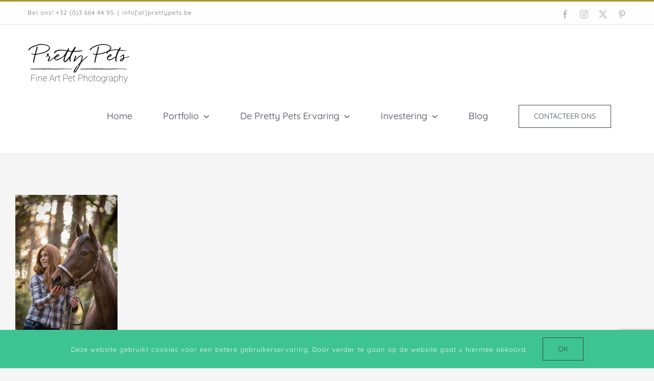

--- FILE ---
content_type: text/html; charset=utf-8
request_url: https://www.google.com/recaptcha/api2/anchor?ar=1&k=6LdWMIQUAAAAALPZzPbNX4O4JXecwxpzM9xEIfe_&co=aHR0cHM6Ly93d3cucHJldHR5cGV0cy5iZTo0NDM.&hl=en&v=PoyoqOPhxBO7pBk68S4YbpHZ&size=invisible&anchor-ms=20000&execute-ms=30000&cb=ed2eomtvjrff
body_size: 48971
content:
<!DOCTYPE HTML><html dir="ltr" lang="en"><head><meta http-equiv="Content-Type" content="text/html; charset=UTF-8">
<meta http-equiv="X-UA-Compatible" content="IE=edge">
<title>reCAPTCHA</title>
<style type="text/css">
/* cyrillic-ext */
@font-face {
  font-family: 'Roboto';
  font-style: normal;
  font-weight: 400;
  font-stretch: 100%;
  src: url(//fonts.gstatic.com/s/roboto/v48/KFO7CnqEu92Fr1ME7kSn66aGLdTylUAMa3GUBHMdazTgWw.woff2) format('woff2');
  unicode-range: U+0460-052F, U+1C80-1C8A, U+20B4, U+2DE0-2DFF, U+A640-A69F, U+FE2E-FE2F;
}
/* cyrillic */
@font-face {
  font-family: 'Roboto';
  font-style: normal;
  font-weight: 400;
  font-stretch: 100%;
  src: url(//fonts.gstatic.com/s/roboto/v48/KFO7CnqEu92Fr1ME7kSn66aGLdTylUAMa3iUBHMdazTgWw.woff2) format('woff2');
  unicode-range: U+0301, U+0400-045F, U+0490-0491, U+04B0-04B1, U+2116;
}
/* greek-ext */
@font-face {
  font-family: 'Roboto';
  font-style: normal;
  font-weight: 400;
  font-stretch: 100%;
  src: url(//fonts.gstatic.com/s/roboto/v48/KFO7CnqEu92Fr1ME7kSn66aGLdTylUAMa3CUBHMdazTgWw.woff2) format('woff2');
  unicode-range: U+1F00-1FFF;
}
/* greek */
@font-face {
  font-family: 'Roboto';
  font-style: normal;
  font-weight: 400;
  font-stretch: 100%;
  src: url(//fonts.gstatic.com/s/roboto/v48/KFO7CnqEu92Fr1ME7kSn66aGLdTylUAMa3-UBHMdazTgWw.woff2) format('woff2');
  unicode-range: U+0370-0377, U+037A-037F, U+0384-038A, U+038C, U+038E-03A1, U+03A3-03FF;
}
/* math */
@font-face {
  font-family: 'Roboto';
  font-style: normal;
  font-weight: 400;
  font-stretch: 100%;
  src: url(//fonts.gstatic.com/s/roboto/v48/KFO7CnqEu92Fr1ME7kSn66aGLdTylUAMawCUBHMdazTgWw.woff2) format('woff2');
  unicode-range: U+0302-0303, U+0305, U+0307-0308, U+0310, U+0312, U+0315, U+031A, U+0326-0327, U+032C, U+032F-0330, U+0332-0333, U+0338, U+033A, U+0346, U+034D, U+0391-03A1, U+03A3-03A9, U+03B1-03C9, U+03D1, U+03D5-03D6, U+03F0-03F1, U+03F4-03F5, U+2016-2017, U+2034-2038, U+203C, U+2040, U+2043, U+2047, U+2050, U+2057, U+205F, U+2070-2071, U+2074-208E, U+2090-209C, U+20D0-20DC, U+20E1, U+20E5-20EF, U+2100-2112, U+2114-2115, U+2117-2121, U+2123-214F, U+2190, U+2192, U+2194-21AE, U+21B0-21E5, U+21F1-21F2, U+21F4-2211, U+2213-2214, U+2216-22FF, U+2308-230B, U+2310, U+2319, U+231C-2321, U+2336-237A, U+237C, U+2395, U+239B-23B7, U+23D0, U+23DC-23E1, U+2474-2475, U+25AF, U+25B3, U+25B7, U+25BD, U+25C1, U+25CA, U+25CC, U+25FB, U+266D-266F, U+27C0-27FF, U+2900-2AFF, U+2B0E-2B11, U+2B30-2B4C, U+2BFE, U+3030, U+FF5B, U+FF5D, U+1D400-1D7FF, U+1EE00-1EEFF;
}
/* symbols */
@font-face {
  font-family: 'Roboto';
  font-style: normal;
  font-weight: 400;
  font-stretch: 100%;
  src: url(//fonts.gstatic.com/s/roboto/v48/KFO7CnqEu92Fr1ME7kSn66aGLdTylUAMaxKUBHMdazTgWw.woff2) format('woff2');
  unicode-range: U+0001-000C, U+000E-001F, U+007F-009F, U+20DD-20E0, U+20E2-20E4, U+2150-218F, U+2190, U+2192, U+2194-2199, U+21AF, U+21E6-21F0, U+21F3, U+2218-2219, U+2299, U+22C4-22C6, U+2300-243F, U+2440-244A, U+2460-24FF, U+25A0-27BF, U+2800-28FF, U+2921-2922, U+2981, U+29BF, U+29EB, U+2B00-2BFF, U+4DC0-4DFF, U+FFF9-FFFB, U+10140-1018E, U+10190-1019C, U+101A0, U+101D0-101FD, U+102E0-102FB, U+10E60-10E7E, U+1D2C0-1D2D3, U+1D2E0-1D37F, U+1F000-1F0FF, U+1F100-1F1AD, U+1F1E6-1F1FF, U+1F30D-1F30F, U+1F315, U+1F31C, U+1F31E, U+1F320-1F32C, U+1F336, U+1F378, U+1F37D, U+1F382, U+1F393-1F39F, U+1F3A7-1F3A8, U+1F3AC-1F3AF, U+1F3C2, U+1F3C4-1F3C6, U+1F3CA-1F3CE, U+1F3D4-1F3E0, U+1F3ED, U+1F3F1-1F3F3, U+1F3F5-1F3F7, U+1F408, U+1F415, U+1F41F, U+1F426, U+1F43F, U+1F441-1F442, U+1F444, U+1F446-1F449, U+1F44C-1F44E, U+1F453, U+1F46A, U+1F47D, U+1F4A3, U+1F4B0, U+1F4B3, U+1F4B9, U+1F4BB, U+1F4BF, U+1F4C8-1F4CB, U+1F4D6, U+1F4DA, U+1F4DF, U+1F4E3-1F4E6, U+1F4EA-1F4ED, U+1F4F7, U+1F4F9-1F4FB, U+1F4FD-1F4FE, U+1F503, U+1F507-1F50B, U+1F50D, U+1F512-1F513, U+1F53E-1F54A, U+1F54F-1F5FA, U+1F610, U+1F650-1F67F, U+1F687, U+1F68D, U+1F691, U+1F694, U+1F698, U+1F6AD, U+1F6B2, U+1F6B9-1F6BA, U+1F6BC, U+1F6C6-1F6CF, U+1F6D3-1F6D7, U+1F6E0-1F6EA, U+1F6F0-1F6F3, U+1F6F7-1F6FC, U+1F700-1F7FF, U+1F800-1F80B, U+1F810-1F847, U+1F850-1F859, U+1F860-1F887, U+1F890-1F8AD, U+1F8B0-1F8BB, U+1F8C0-1F8C1, U+1F900-1F90B, U+1F93B, U+1F946, U+1F984, U+1F996, U+1F9E9, U+1FA00-1FA6F, U+1FA70-1FA7C, U+1FA80-1FA89, U+1FA8F-1FAC6, U+1FACE-1FADC, U+1FADF-1FAE9, U+1FAF0-1FAF8, U+1FB00-1FBFF;
}
/* vietnamese */
@font-face {
  font-family: 'Roboto';
  font-style: normal;
  font-weight: 400;
  font-stretch: 100%;
  src: url(//fonts.gstatic.com/s/roboto/v48/KFO7CnqEu92Fr1ME7kSn66aGLdTylUAMa3OUBHMdazTgWw.woff2) format('woff2');
  unicode-range: U+0102-0103, U+0110-0111, U+0128-0129, U+0168-0169, U+01A0-01A1, U+01AF-01B0, U+0300-0301, U+0303-0304, U+0308-0309, U+0323, U+0329, U+1EA0-1EF9, U+20AB;
}
/* latin-ext */
@font-face {
  font-family: 'Roboto';
  font-style: normal;
  font-weight: 400;
  font-stretch: 100%;
  src: url(//fonts.gstatic.com/s/roboto/v48/KFO7CnqEu92Fr1ME7kSn66aGLdTylUAMa3KUBHMdazTgWw.woff2) format('woff2');
  unicode-range: U+0100-02BA, U+02BD-02C5, U+02C7-02CC, U+02CE-02D7, U+02DD-02FF, U+0304, U+0308, U+0329, U+1D00-1DBF, U+1E00-1E9F, U+1EF2-1EFF, U+2020, U+20A0-20AB, U+20AD-20C0, U+2113, U+2C60-2C7F, U+A720-A7FF;
}
/* latin */
@font-face {
  font-family: 'Roboto';
  font-style: normal;
  font-weight: 400;
  font-stretch: 100%;
  src: url(//fonts.gstatic.com/s/roboto/v48/KFO7CnqEu92Fr1ME7kSn66aGLdTylUAMa3yUBHMdazQ.woff2) format('woff2');
  unicode-range: U+0000-00FF, U+0131, U+0152-0153, U+02BB-02BC, U+02C6, U+02DA, U+02DC, U+0304, U+0308, U+0329, U+2000-206F, U+20AC, U+2122, U+2191, U+2193, U+2212, U+2215, U+FEFF, U+FFFD;
}
/* cyrillic-ext */
@font-face {
  font-family: 'Roboto';
  font-style: normal;
  font-weight: 500;
  font-stretch: 100%;
  src: url(//fonts.gstatic.com/s/roboto/v48/KFO7CnqEu92Fr1ME7kSn66aGLdTylUAMa3GUBHMdazTgWw.woff2) format('woff2');
  unicode-range: U+0460-052F, U+1C80-1C8A, U+20B4, U+2DE0-2DFF, U+A640-A69F, U+FE2E-FE2F;
}
/* cyrillic */
@font-face {
  font-family: 'Roboto';
  font-style: normal;
  font-weight: 500;
  font-stretch: 100%;
  src: url(//fonts.gstatic.com/s/roboto/v48/KFO7CnqEu92Fr1ME7kSn66aGLdTylUAMa3iUBHMdazTgWw.woff2) format('woff2');
  unicode-range: U+0301, U+0400-045F, U+0490-0491, U+04B0-04B1, U+2116;
}
/* greek-ext */
@font-face {
  font-family: 'Roboto';
  font-style: normal;
  font-weight: 500;
  font-stretch: 100%;
  src: url(//fonts.gstatic.com/s/roboto/v48/KFO7CnqEu92Fr1ME7kSn66aGLdTylUAMa3CUBHMdazTgWw.woff2) format('woff2');
  unicode-range: U+1F00-1FFF;
}
/* greek */
@font-face {
  font-family: 'Roboto';
  font-style: normal;
  font-weight: 500;
  font-stretch: 100%;
  src: url(//fonts.gstatic.com/s/roboto/v48/KFO7CnqEu92Fr1ME7kSn66aGLdTylUAMa3-UBHMdazTgWw.woff2) format('woff2');
  unicode-range: U+0370-0377, U+037A-037F, U+0384-038A, U+038C, U+038E-03A1, U+03A3-03FF;
}
/* math */
@font-face {
  font-family: 'Roboto';
  font-style: normal;
  font-weight: 500;
  font-stretch: 100%;
  src: url(//fonts.gstatic.com/s/roboto/v48/KFO7CnqEu92Fr1ME7kSn66aGLdTylUAMawCUBHMdazTgWw.woff2) format('woff2');
  unicode-range: U+0302-0303, U+0305, U+0307-0308, U+0310, U+0312, U+0315, U+031A, U+0326-0327, U+032C, U+032F-0330, U+0332-0333, U+0338, U+033A, U+0346, U+034D, U+0391-03A1, U+03A3-03A9, U+03B1-03C9, U+03D1, U+03D5-03D6, U+03F0-03F1, U+03F4-03F5, U+2016-2017, U+2034-2038, U+203C, U+2040, U+2043, U+2047, U+2050, U+2057, U+205F, U+2070-2071, U+2074-208E, U+2090-209C, U+20D0-20DC, U+20E1, U+20E5-20EF, U+2100-2112, U+2114-2115, U+2117-2121, U+2123-214F, U+2190, U+2192, U+2194-21AE, U+21B0-21E5, U+21F1-21F2, U+21F4-2211, U+2213-2214, U+2216-22FF, U+2308-230B, U+2310, U+2319, U+231C-2321, U+2336-237A, U+237C, U+2395, U+239B-23B7, U+23D0, U+23DC-23E1, U+2474-2475, U+25AF, U+25B3, U+25B7, U+25BD, U+25C1, U+25CA, U+25CC, U+25FB, U+266D-266F, U+27C0-27FF, U+2900-2AFF, U+2B0E-2B11, U+2B30-2B4C, U+2BFE, U+3030, U+FF5B, U+FF5D, U+1D400-1D7FF, U+1EE00-1EEFF;
}
/* symbols */
@font-face {
  font-family: 'Roboto';
  font-style: normal;
  font-weight: 500;
  font-stretch: 100%;
  src: url(//fonts.gstatic.com/s/roboto/v48/KFO7CnqEu92Fr1ME7kSn66aGLdTylUAMaxKUBHMdazTgWw.woff2) format('woff2');
  unicode-range: U+0001-000C, U+000E-001F, U+007F-009F, U+20DD-20E0, U+20E2-20E4, U+2150-218F, U+2190, U+2192, U+2194-2199, U+21AF, U+21E6-21F0, U+21F3, U+2218-2219, U+2299, U+22C4-22C6, U+2300-243F, U+2440-244A, U+2460-24FF, U+25A0-27BF, U+2800-28FF, U+2921-2922, U+2981, U+29BF, U+29EB, U+2B00-2BFF, U+4DC0-4DFF, U+FFF9-FFFB, U+10140-1018E, U+10190-1019C, U+101A0, U+101D0-101FD, U+102E0-102FB, U+10E60-10E7E, U+1D2C0-1D2D3, U+1D2E0-1D37F, U+1F000-1F0FF, U+1F100-1F1AD, U+1F1E6-1F1FF, U+1F30D-1F30F, U+1F315, U+1F31C, U+1F31E, U+1F320-1F32C, U+1F336, U+1F378, U+1F37D, U+1F382, U+1F393-1F39F, U+1F3A7-1F3A8, U+1F3AC-1F3AF, U+1F3C2, U+1F3C4-1F3C6, U+1F3CA-1F3CE, U+1F3D4-1F3E0, U+1F3ED, U+1F3F1-1F3F3, U+1F3F5-1F3F7, U+1F408, U+1F415, U+1F41F, U+1F426, U+1F43F, U+1F441-1F442, U+1F444, U+1F446-1F449, U+1F44C-1F44E, U+1F453, U+1F46A, U+1F47D, U+1F4A3, U+1F4B0, U+1F4B3, U+1F4B9, U+1F4BB, U+1F4BF, U+1F4C8-1F4CB, U+1F4D6, U+1F4DA, U+1F4DF, U+1F4E3-1F4E6, U+1F4EA-1F4ED, U+1F4F7, U+1F4F9-1F4FB, U+1F4FD-1F4FE, U+1F503, U+1F507-1F50B, U+1F50D, U+1F512-1F513, U+1F53E-1F54A, U+1F54F-1F5FA, U+1F610, U+1F650-1F67F, U+1F687, U+1F68D, U+1F691, U+1F694, U+1F698, U+1F6AD, U+1F6B2, U+1F6B9-1F6BA, U+1F6BC, U+1F6C6-1F6CF, U+1F6D3-1F6D7, U+1F6E0-1F6EA, U+1F6F0-1F6F3, U+1F6F7-1F6FC, U+1F700-1F7FF, U+1F800-1F80B, U+1F810-1F847, U+1F850-1F859, U+1F860-1F887, U+1F890-1F8AD, U+1F8B0-1F8BB, U+1F8C0-1F8C1, U+1F900-1F90B, U+1F93B, U+1F946, U+1F984, U+1F996, U+1F9E9, U+1FA00-1FA6F, U+1FA70-1FA7C, U+1FA80-1FA89, U+1FA8F-1FAC6, U+1FACE-1FADC, U+1FADF-1FAE9, U+1FAF0-1FAF8, U+1FB00-1FBFF;
}
/* vietnamese */
@font-face {
  font-family: 'Roboto';
  font-style: normal;
  font-weight: 500;
  font-stretch: 100%;
  src: url(//fonts.gstatic.com/s/roboto/v48/KFO7CnqEu92Fr1ME7kSn66aGLdTylUAMa3OUBHMdazTgWw.woff2) format('woff2');
  unicode-range: U+0102-0103, U+0110-0111, U+0128-0129, U+0168-0169, U+01A0-01A1, U+01AF-01B0, U+0300-0301, U+0303-0304, U+0308-0309, U+0323, U+0329, U+1EA0-1EF9, U+20AB;
}
/* latin-ext */
@font-face {
  font-family: 'Roboto';
  font-style: normal;
  font-weight: 500;
  font-stretch: 100%;
  src: url(//fonts.gstatic.com/s/roboto/v48/KFO7CnqEu92Fr1ME7kSn66aGLdTylUAMa3KUBHMdazTgWw.woff2) format('woff2');
  unicode-range: U+0100-02BA, U+02BD-02C5, U+02C7-02CC, U+02CE-02D7, U+02DD-02FF, U+0304, U+0308, U+0329, U+1D00-1DBF, U+1E00-1E9F, U+1EF2-1EFF, U+2020, U+20A0-20AB, U+20AD-20C0, U+2113, U+2C60-2C7F, U+A720-A7FF;
}
/* latin */
@font-face {
  font-family: 'Roboto';
  font-style: normal;
  font-weight: 500;
  font-stretch: 100%;
  src: url(//fonts.gstatic.com/s/roboto/v48/KFO7CnqEu92Fr1ME7kSn66aGLdTylUAMa3yUBHMdazQ.woff2) format('woff2');
  unicode-range: U+0000-00FF, U+0131, U+0152-0153, U+02BB-02BC, U+02C6, U+02DA, U+02DC, U+0304, U+0308, U+0329, U+2000-206F, U+20AC, U+2122, U+2191, U+2193, U+2212, U+2215, U+FEFF, U+FFFD;
}
/* cyrillic-ext */
@font-face {
  font-family: 'Roboto';
  font-style: normal;
  font-weight: 900;
  font-stretch: 100%;
  src: url(//fonts.gstatic.com/s/roboto/v48/KFO7CnqEu92Fr1ME7kSn66aGLdTylUAMa3GUBHMdazTgWw.woff2) format('woff2');
  unicode-range: U+0460-052F, U+1C80-1C8A, U+20B4, U+2DE0-2DFF, U+A640-A69F, U+FE2E-FE2F;
}
/* cyrillic */
@font-face {
  font-family: 'Roboto';
  font-style: normal;
  font-weight: 900;
  font-stretch: 100%;
  src: url(//fonts.gstatic.com/s/roboto/v48/KFO7CnqEu92Fr1ME7kSn66aGLdTylUAMa3iUBHMdazTgWw.woff2) format('woff2');
  unicode-range: U+0301, U+0400-045F, U+0490-0491, U+04B0-04B1, U+2116;
}
/* greek-ext */
@font-face {
  font-family: 'Roboto';
  font-style: normal;
  font-weight: 900;
  font-stretch: 100%;
  src: url(//fonts.gstatic.com/s/roboto/v48/KFO7CnqEu92Fr1ME7kSn66aGLdTylUAMa3CUBHMdazTgWw.woff2) format('woff2');
  unicode-range: U+1F00-1FFF;
}
/* greek */
@font-face {
  font-family: 'Roboto';
  font-style: normal;
  font-weight: 900;
  font-stretch: 100%;
  src: url(//fonts.gstatic.com/s/roboto/v48/KFO7CnqEu92Fr1ME7kSn66aGLdTylUAMa3-UBHMdazTgWw.woff2) format('woff2');
  unicode-range: U+0370-0377, U+037A-037F, U+0384-038A, U+038C, U+038E-03A1, U+03A3-03FF;
}
/* math */
@font-face {
  font-family: 'Roboto';
  font-style: normal;
  font-weight: 900;
  font-stretch: 100%;
  src: url(//fonts.gstatic.com/s/roboto/v48/KFO7CnqEu92Fr1ME7kSn66aGLdTylUAMawCUBHMdazTgWw.woff2) format('woff2');
  unicode-range: U+0302-0303, U+0305, U+0307-0308, U+0310, U+0312, U+0315, U+031A, U+0326-0327, U+032C, U+032F-0330, U+0332-0333, U+0338, U+033A, U+0346, U+034D, U+0391-03A1, U+03A3-03A9, U+03B1-03C9, U+03D1, U+03D5-03D6, U+03F0-03F1, U+03F4-03F5, U+2016-2017, U+2034-2038, U+203C, U+2040, U+2043, U+2047, U+2050, U+2057, U+205F, U+2070-2071, U+2074-208E, U+2090-209C, U+20D0-20DC, U+20E1, U+20E5-20EF, U+2100-2112, U+2114-2115, U+2117-2121, U+2123-214F, U+2190, U+2192, U+2194-21AE, U+21B0-21E5, U+21F1-21F2, U+21F4-2211, U+2213-2214, U+2216-22FF, U+2308-230B, U+2310, U+2319, U+231C-2321, U+2336-237A, U+237C, U+2395, U+239B-23B7, U+23D0, U+23DC-23E1, U+2474-2475, U+25AF, U+25B3, U+25B7, U+25BD, U+25C1, U+25CA, U+25CC, U+25FB, U+266D-266F, U+27C0-27FF, U+2900-2AFF, U+2B0E-2B11, U+2B30-2B4C, U+2BFE, U+3030, U+FF5B, U+FF5D, U+1D400-1D7FF, U+1EE00-1EEFF;
}
/* symbols */
@font-face {
  font-family: 'Roboto';
  font-style: normal;
  font-weight: 900;
  font-stretch: 100%;
  src: url(//fonts.gstatic.com/s/roboto/v48/KFO7CnqEu92Fr1ME7kSn66aGLdTylUAMaxKUBHMdazTgWw.woff2) format('woff2');
  unicode-range: U+0001-000C, U+000E-001F, U+007F-009F, U+20DD-20E0, U+20E2-20E4, U+2150-218F, U+2190, U+2192, U+2194-2199, U+21AF, U+21E6-21F0, U+21F3, U+2218-2219, U+2299, U+22C4-22C6, U+2300-243F, U+2440-244A, U+2460-24FF, U+25A0-27BF, U+2800-28FF, U+2921-2922, U+2981, U+29BF, U+29EB, U+2B00-2BFF, U+4DC0-4DFF, U+FFF9-FFFB, U+10140-1018E, U+10190-1019C, U+101A0, U+101D0-101FD, U+102E0-102FB, U+10E60-10E7E, U+1D2C0-1D2D3, U+1D2E0-1D37F, U+1F000-1F0FF, U+1F100-1F1AD, U+1F1E6-1F1FF, U+1F30D-1F30F, U+1F315, U+1F31C, U+1F31E, U+1F320-1F32C, U+1F336, U+1F378, U+1F37D, U+1F382, U+1F393-1F39F, U+1F3A7-1F3A8, U+1F3AC-1F3AF, U+1F3C2, U+1F3C4-1F3C6, U+1F3CA-1F3CE, U+1F3D4-1F3E0, U+1F3ED, U+1F3F1-1F3F3, U+1F3F5-1F3F7, U+1F408, U+1F415, U+1F41F, U+1F426, U+1F43F, U+1F441-1F442, U+1F444, U+1F446-1F449, U+1F44C-1F44E, U+1F453, U+1F46A, U+1F47D, U+1F4A3, U+1F4B0, U+1F4B3, U+1F4B9, U+1F4BB, U+1F4BF, U+1F4C8-1F4CB, U+1F4D6, U+1F4DA, U+1F4DF, U+1F4E3-1F4E6, U+1F4EA-1F4ED, U+1F4F7, U+1F4F9-1F4FB, U+1F4FD-1F4FE, U+1F503, U+1F507-1F50B, U+1F50D, U+1F512-1F513, U+1F53E-1F54A, U+1F54F-1F5FA, U+1F610, U+1F650-1F67F, U+1F687, U+1F68D, U+1F691, U+1F694, U+1F698, U+1F6AD, U+1F6B2, U+1F6B9-1F6BA, U+1F6BC, U+1F6C6-1F6CF, U+1F6D3-1F6D7, U+1F6E0-1F6EA, U+1F6F0-1F6F3, U+1F6F7-1F6FC, U+1F700-1F7FF, U+1F800-1F80B, U+1F810-1F847, U+1F850-1F859, U+1F860-1F887, U+1F890-1F8AD, U+1F8B0-1F8BB, U+1F8C0-1F8C1, U+1F900-1F90B, U+1F93B, U+1F946, U+1F984, U+1F996, U+1F9E9, U+1FA00-1FA6F, U+1FA70-1FA7C, U+1FA80-1FA89, U+1FA8F-1FAC6, U+1FACE-1FADC, U+1FADF-1FAE9, U+1FAF0-1FAF8, U+1FB00-1FBFF;
}
/* vietnamese */
@font-face {
  font-family: 'Roboto';
  font-style: normal;
  font-weight: 900;
  font-stretch: 100%;
  src: url(//fonts.gstatic.com/s/roboto/v48/KFO7CnqEu92Fr1ME7kSn66aGLdTylUAMa3OUBHMdazTgWw.woff2) format('woff2');
  unicode-range: U+0102-0103, U+0110-0111, U+0128-0129, U+0168-0169, U+01A0-01A1, U+01AF-01B0, U+0300-0301, U+0303-0304, U+0308-0309, U+0323, U+0329, U+1EA0-1EF9, U+20AB;
}
/* latin-ext */
@font-face {
  font-family: 'Roboto';
  font-style: normal;
  font-weight: 900;
  font-stretch: 100%;
  src: url(//fonts.gstatic.com/s/roboto/v48/KFO7CnqEu92Fr1ME7kSn66aGLdTylUAMa3KUBHMdazTgWw.woff2) format('woff2');
  unicode-range: U+0100-02BA, U+02BD-02C5, U+02C7-02CC, U+02CE-02D7, U+02DD-02FF, U+0304, U+0308, U+0329, U+1D00-1DBF, U+1E00-1E9F, U+1EF2-1EFF, U+2020, U+20A0-20AB, U+20AD-20C0, U+2113, U+2C60-2C7F, U+A720-A7FF;
}
/* latin */
@font-face {
  font-family: 'Roboto';
  font-style: normal;
  font-weight: 900;
  font-stretch: 100%;
  src: url(//fonts.gstatic.com/s/roboto/v48/KFO7CnqEu92Fr1ME7kSn66aGLdTylUAMa3yUBHMdazQ.woff2) format('woff2');
  unicode-range: U+0000-00FF, U+0131, U+0152-0153, U+02BB-02BC, U+02C6, U+02DA, U+02DC, U+0304, U+0308, U+0329, U+2000-206F, U+20AC, U+2122, U+2191, U+2193, U+2212, U+2215, U+FEFF, U+FFFD;
}

</style>
<link rel="stylesheet" type="text/css" href="https://www.gstatic.com/recaptcha/releases/PoyoqOPhxBO7pBk68S4YbpHZ/styles__ltr.css">
<script nonce="KI7mck0nQg3NCQA5MMWx2g" type="text/javascript">window['__recaptcha_api'] = 'https://www.google.com/recaptcha/api2/';</script>
<script type="text/javascript" src="https://www.gstatic.com/recaptcha/releases/PoyoqOPhxBO7pBk68S4YbpHZ/recaptcha__en.js" nonce="KI7mck0nQg3NCQA5MMWx2g">
      
    </script></head>
<body><div id="rc-anchor-alert" class="rc-anchor-alert"></div>
<input type="hidden" id="recaptcha-token" value="[base64]">
<script type="text/javascript" nonce="KI7mck0nQg3NCQA5MMWx2g">
      recaptcha.anchor.Main.init("[\x22ainput\x22,[\x22bgdata\x22,\x22\x22,\[base64]/[base64]/[base64]/KE4oMTI0LHYsdi5HKSxMWihsLHYpKTpOKDEyNCx2LGwpLFYpLHYpLFQpKSxGKDE3MSx2KX0scjc9ZnVuY3Rpb24obCl7cmV0dXJuIGx9LEM9ZnVuY3Rpb24obCxWLHYpe04odixsLFYpLFZbYWtdPTI3OTZ9LG49ZnVuY3Rpb24obCxWKXtWLlg9KChWLlg/[base64]/[base64]/[base64]/[base64]/[base64]/[base64]/[base64]/[base64]/[base64]/[base64]/[base64]\\u003d\x22,\[base64]\\u003d\\u003d\x22,\x22XH7Dr8OuV8Orw7nCmHggJAbDkzPDl8Kfw5bChMOXwqHDujk+w5DDrX7Cl8Okw48SwrjCoQ5KSsKPIsKyw7nCrMOQLxPCvFlHw5TCtcOxwpNFw4zDgGfDkcKgfzkFIjAQaDsxY8Kmw5jCiWVKZsOAw7EuDsKpblbCocO+wpDCnsOFwoNsAnIHJWo/dTx0WMOow6Y+BDzCscOBBcOEw54JcF/DhBfCm2PCi8KxwoDDo0l/VHQXw4dpExzDjQtZwoc+F8KKw6nDhUTCsMOHw7FlwrfCt8K3QsKPW1XCgsO3w6nDm8OgXcOqw6PCkcKAw40XwrQfwrVxwo/CrMOGw4kXwrnDp8Kbw57CszRaFsOSQsOgT1zDnncCw7jCimQlw6DDuTdgwroiw7jCvyTDnnhUNsKEwqpKOcOcHsKxIcKLwqgiw7zCmgrCr8OgElQyIRHDkUvClzB0wqRcY8OzFF9Rc8O8wr3ClH5QwqhowqfCkCNOw6TDvWMFYhPCvMO9wpw0bMOiw57Ci8O/wpxPJWXDuH8dInIdCcOcFXNWY1rCssOPcC1oblhzw4XCrcOKwofCuMOrclcILsK3wpI6wpY4w4fDi8KsGwbDpRF+Z8OdUDXCt8KYLijDoMONLsKCw6NMwpLDuwPDgl/CohzCknHCkEfDosK8EjUSw4NXw4QYAsK4UcKSNxpEJBzCoC/DkRnDv2bDvGbDhcKpwoFfwrLCisKtHF/DtirCm8KnMzTCm3jDnMKtw7kRPMKBEGw5w4PCgF/DrQzDrcKWScOhwqfDiAUGTnbCojPDi0bCpDIAXQrChcOmwqUrw5TDrMK9bQ/CsQp0KmTDr8KCwoLDpm7DvMOFEQPDp8OSDFxfw5VCw6XDhcKMYWXChsO3Ox06QcKqDA3DgBXDp8OQD23CkyMqAcKuwrPCmMK0SMOMw5/Cug1nwqNgwo5TDSvCrsOnM8KlwrtTIEZGIStqHMKDGChjaD/DsQB9AhxOwrDCrSHCqMK0w4zDksOtw5AdLA3CosKCw5EpVCPDmsOgTAl6wrYGZGpjJMOpw5jDk8Kjw4FAw7gHXSzCo05MFMK6w5dEa8KQw5AAwqBPRMKOwqAOAx80w59adsKtw7dewo/CqMK6CE7CmsKofjsrw4Isw71PexfCrMObC03DqQgvBiw+QwwIwoJnVCTDuCDDjcKxAyN5FMK9BcK2wqV3fSLDkH/Cmnwvw6MVZGLDkcOrworDvjzDrMOUYcOuw5MjCjVYJA3DmgdmwqfDqsOxPyfDsMKuMhR2MMOkw6HDpMKbw5vCmB7CiMOQN1/Co8KIw5wYwpvCgA3CkMOILcO5w4YENXEWwrTCsQhGVTXDkAwGTAAew5stw7XDkcORw6sUHAYXKTkXwoDDnU7Co3QqO8KdJDTDicOKVBTDqiXDrsKGTCRDZcKIw5XDuFo/w5DCssONeMOvw7nCq8Osw4dpwqHDhMKEeR/Cg2xdwrXDjsOrw6YGVCrDssOwIsKxw6IdPsO8w4fClcOmw6jCk8ONIMOVwpTDvMKJRwEaZlV4LVMgwqMXYjJJWVoEAMKCA8O2XivDh8OkNxYVw5DDuy/CmMKHFcO/[base64]/EMOTwo/[base64]/CihhWbcOqwqfCocOIP8O3aihXan47TDXDgMOlX8KqEMOSw7FyYcOACcKofsKOM8OQwrnDu13CnB1cAlvCssKmYG3Dn8OBwoPDn8KHcgHCncOvfn4BQArCvTdewo7CvMOzc8OeV8KBwr7DrQTDnXdbw4XCvsKFBCTCu0ASWwfDjxoDETR0QW/Cu0VTwp4jwr8sXTBzwqNAMcK0VMKuI8O4wqDCg8KXwo3CnGbCohRnw51Bw5I2Dh/CtnnCiW8DPMOCw6sIWFXCr8O/TMKaE8KlQsKaF8O/w6rDoWDCg0LDlFdAIcKseMOnP8OSw5tUDj1Nw5h0Sxh0YcORahQTBsK1Umorw4vCqRYvERFhEMOywrcNYETCjMOTVMOUwo7DujsYScOkw7IBX8OQFDJWwpJkfBTDqsOyUcOIwpnDoHDDpioNw6lXfsKfwo/CqUZ3ZsOpwq1DCMOMwr94w6fCvMKRPx/Co8KYZFDDqgE3w6MfX8KzdsOXLcO+wrRlw5rCmzZ1w64Qw78sw7MFwqFkdcKSNXtWwolfwop/JxPCocOYw53Cugsuw4REUsOrw7/Dn8KBZHdsw7zComzCngLDh8KJXTI7wpvCjjM8w4rCpSFVaXHDn8Owwqwuwr/Cu8O4woshwqM6DsO7w4nCvHTCtsOEwpLCvsOHwrNtw50sLhvDpDtMwqJAw7tBKQfChy4fH8ObYBQTey7Dm8KHwpXCmH3DpMOzw70HEsKUeMO/wq0fw7vCmcKmaMK2wrgUwpI1woteYmnDiBlowqgPw6kJwrnDl8OmD8Ogw4LDuzQSwrMeHcO5H0zCuSsVw7wZHRhhw7PDuwBLXsO+NcOTdcKRUsKuMU3DtRHDisOkQMKMChjDsmnDk8K0SMOaw5twd8K6f8Krw5rCgsOGwpg6T8Ouwo3DswDCoMOOwo/DrMOCHGccNQLDtUzDjCkJFsKnGQrDj8KKw7ETaRgDwpnChcKLUTHCtl5Rw63DkDBodsKUV8Obw5JswqJOThQ2w5fCoSfCrsKCHlImVTcrBGnCi8OddTPChjXCm3RnXMO3w5TChsO0HBI5wrYRwpvDtj57cB3ClTk2w5xewp16K0QRacKtwq/[base64]/w55xw55aZlZvwqVvFcKpw4JPw5PDo11ew41qbsK2XStlwoXCt8OWdcO2wrhMDCEEG8KlF1LDtT1NwqzDpMOeBHbCuDTCicORRMKaDcKpZsOGwo7ChBQfwoQCwrPDjFvCsMOKD8Ogwr/Dm8OVw7gWwoAGw4Q6bzHCtMOpM8KMMsKQVFzDn3HDnsK9w7fDtmQpwp94w4XDh8K4w7VawqPCpcOfUMKNXcO8JMKVEy7DhEFyw5XDlmkQCjLClcORBURNIMKbJsKrw5B1B1vCiMK1A8O7by/Dg33CscKdw7rClEplwqMAw48Dw4DCuSrDt8K9GS95wqdewpTDhsOFwpXCj8Ojw60twoXDpMK4w6XDgMKGwrXDih/[base64]/DhUFtPCvDhcOkCMOwATFYbsOtEQvDjsO8KsOjw6TChsOhaMK1w4rDmDnDvA7CvRjCv8OXw67Ci8KmJUcCGENPGAnCq8OBw6TDsMK8wqbDu8O2ccK/[base64]/UcKaRcKMc8OlFDJ4W8OUw6/DqsOiwo/CmcKvYmsUccKOXXYLwr7DucOxwpTCgcKjNMOoFgBdfDY1b0d9SMOcaMKvwoDCkcK2wrUgw6zCmsObw7xqZcOdTMOIb8OSw5AGw4rCi8OlwqTCtMOjwrheGk3CownCusORSH/CosK4w5bDvh3DoFLCvcK3woN+L8OUXMOnw6rCvQPDhy1Nw5vDsMK6ScOCw7rDv8Ouw7plAcOOw5TDpcOELsKmwoJYdcKPcBjDtMKlw4vCuSIdw6DCssK7ZUXDuX3DlsKxw75CwpgIMcK/w5BXXMORfhTCmsKHJRbCukrDul5QKsOFNVHDt3nDtD7CrX/DhEjCgVsldcKhdMKjwpLDgMKpwqPDgiDDhVPCgkHClsKkwpoAEQnCrx7ChBTCjsKuK8Ovw7dTwp0rUMKzd3Rtw6V/Xnx2wq3ChMK+JcKvChDDj13CtcOAwq7CnAB4wrXDi2rDv2YhNwrDqU1/TwnDtcK1FsO9w6FJw5IVw71cdCN1JlPCo8Kow7zCpFpVw5DCvB/DukrDtMO5w7dLGUklA8KJw5nDlcKnesOGw6h0wogOw4Z/HMKLwrR9w4IVwotYWcOIFSZsZ8Kuw54VwqjDrMOFwp01w7XDiBLDjhvCu8OXOHI8B8O/UcOpYWEKwqd8wp1nwo06w6t+wojCjQbDvsOvKcKWw6xgw4rCmcKzc8ORw6vDkgB3ZQDDmCrDmsKYH8KdS8OYJwd2w4MEw57DinUqwprDk0RmY8O9SEjCucOpKMORbldED8OOwoMew6QNw4XDsDTDpChAw7Q5M1rCrcOuw7jDrcKxwqJqZHkLw5lmw4/DvsOBwp9/[base64]/DqcOYfcObWV9NYVgpw5xjdMKCwrrCkyVcNsKswo0tw7Q7SUnCk1FvRGBqEjfDt2NRQCDDgx/DnFsdw57DknFPw7PCscKND0pKwr/CqcOow55Iw6JSw7l0dcOAwqPCtjfDoVnCpV9Aw6nDkT3CmMKJw4EMwpltbMKEwpzCqsO5wrBrw58nw5jDnRTCnzlTRjbCosOuw5/CkMKDEsO7w6/Dm2DCncKtTMKSGywDwo/[base64]/Dh8OWXcK0w4NXwrcFYcO1w700aMKrLm4WNGJnwpzCtsKAw7TCgMKlbTkMwrUpesOTbwDCp0bCl8K0wqgqJXISwpVBw6hdCMO/[base64]/fRNkbsO6LMKnRmHDlG8RYEHCjC9Uw5FeFnTDuMOac8OLwpzDg27CgsOXw7LCusKtFTUww7rCtsO2wrl/wpBdKsKjFMOhRsO6w65Uw7fCuEbCncKxPRzCrnvCvMKnTTPDp8OAXMObw7nCocO/wpEuwpdbY3bDpsOgOzgDwpHCllfCt17DhAoMEjBywpDDuU4MNmzDiFDDgcOEbTVvw6lnCC86acKgRsOsIEDCj3/DhsOuw4khwocEKV13w4Qnw6PCpQXCnm4ZNcOmDFMZwoVuTsKJacOnw4PDshNkwqgfwpjCuxXCinzDi8K/MUXDuQ/Cl1t1w64CXSXDrMKQwogsGMOuw7LDlG7CsFvCgwZ5A8OXccOoQsOIBTkUIHpSwpsBwpfCri4lH8O0wpPDpMK0woQ8f8OiFsK5w6Y0w4EcUsOawrrDoTbCuhjDr8ODMBDCvMKSDMOhwrPCqGwRQ3vDq3HCjcOMw4leDsOVKcKRwpRuw50PXV/[base64]/B1QBw4LDssOubi7CoU84w7nDoU4oeMONw6DDncKqwp9qw6stD8OZLGjDoCPCiEwRKMKtwpU1w5jDoyBTw5JORsO2w7fCjsKLVT/Drl0FwqfDr3g2wrZuakbDuCnCnMKIwobCkmHCmwPDhA54fMKNwpXCl8OAw5rCgT4gw7/DuMOJUnnClMOlw67CncOaVDE6wo3Cl1EjPFcTw5/Dq8ONwq7CkH9OCljDgALCj8K3EMKNW1Rmw6jDocKVJsKLwplNwqRkw7/[base64]/PUsTBX7CtsKJIGPDt8KZd8K1TcOVwqtIX8KsenQ+w7PDhF7Dl1sAw7NVZT9Gw5NDwp/DuHfDuT8nFmVUw7/DqcKnw7M4wr8eG8Kiw7kLwpDCj8Okw5/CnBfDgMOow4DCp1AiFifCv8O+w7ZBfsObwr9Aw6DCkSkDw7BTHApDHMOVw6hTwrDCkcKNwopNccKJAsOjd8KtYENBw5Erw7DCuMOew7nCgR7Cp05ERWAsw77Ck0JLw4NNVsKewqFzT8O0LBpff0ErT8Kcwq/CriYtBMKmwpVbasKBGsKSwqzDnn4Kw7PCssKEwoFAw4ACfcOnwrLCgAbCocKcwojDiMO+Z8KcFA/DvQjCjBPDiMKewrnCj8OQw58Mwoczw6rDk2zDq8OpwpDCqXvDjsKBJ2sSwpcbw4RAS8Kdw6gQcMK2w4/[base64]/DoD1NaxTCkRTDtsKDw4Fxwq3DqT7CiBMywpbCtcKFwrLCmg0OwoTDlFPCu8KGaMKpw5/DuMKdwp7Dpk0TwoAEwrHCoMOrRsKfwpbCjwYUKV50GcOzwo8RS20Bw5tQccKZw4fChsOZIRLDq8KYUMK7XcK6JRYowqjCi8OtUSjCjsOQH17Cv8OhZ8KYw45/bmDCmcO6wrvCiMO7AsK3w68zw7hCKg89AkVxw47CpcOrenReP8Oqwo3Ck8OCw7k4wozDmlwwDMKuw5M6cBHCvMKpw5nDvHTDvxzDkMKHw7xXTBxrw40uw6zDicKzw6pVwovDvCM1wojChsODKl9uwoBow68hw7EowrwKG8Ouw5BUUG8gA1PCsVUpRVggwrXDkkJ2OF/DoRDDg8KHPcOvU3TConl9FsKywrXCoxsKw7PCsCPCvcKxccK5ECMrRcK3w6xIw40bc8KrVsOrMwvDusKXV2AQwp/CmEd3M8OewqjCtMOTw5XDpsKXw7pOwoEVwr9Nw5RPw4zCr0NPwq1vKxXCsMOBKcObwpZFwovCqDl+wqRSw6bDrkPCrRbCmMKPwr9YJsOpGsKBHwTCgMKTT8KWw51Ew4TCqTt3wrMhBjjDk1Zcw70KGD5nRUnCkcKRwqLDu8O/fy8dwrbCqU4ZaMO+Gldwwptpw5vDilzDplvDp2LDocOEwplOwqpIwq/CncK4dMOsaWfCjcO9wptcw5tMw54Iw5Vlw7B3wq4Aw7J+CkxWwrouGXdJVSHCjzkFw4fCi8Kpw6TCk8KdRMODA8ONw7ILwqR+aUzCrxYVdlYAwojDoSUSw7vCk8KVw5o3VCFUw4vCh8KEQmzCjsKRBMK4ci/Dg3VSDynDhsO5SRpiRMKdOGrDocKBKcKJdyPDrGkYw7HDpMOrBcO3wr/Cly3CosO3FUHCpA0Ew7FiwqIbwo16XcKRNkwzCRscw7sAIjTDnsODcsOww6LCgcKswrNtRjXDlWrCvHt8RlbDtMOQHMOxwoxpXcKuKsK8fMKZwrszTzxRVEHCl8KDw586wqHCg8K+wrIhw69Xw5tGOsKfw5wjfcKTwpQkIUXDtAIfDB3DqGjDlSF/w6jCkxTClcKNwovCnxMoYcKSTWMreMObW8OEwovCkcOVwoghwr3CvMKwSxDDrAltw5/Dkl5jIsKzwrduw7nChD3CoAd5SGFkw77Dl8KZwoRbwql+worCn8K6RXXDtcKWwoFmwpV2DcO3VSDCjsOjwoHChsOdwo/[base64]/CvXvCpwrDikDDiWFZGcKSIMKPwrHCsxzDvE/DocK2bCXDosOxDsO+wpLDtcKeVcOWE8Kzw4gYP19zwpfDl3vClsKKw77Clm7Cu3nDiwp3w6/CtcKrwq8XYMKrw4nCmB3Dv8O9bS3Dj8OXwrgCWhhfCMKeLkxgw75kRcO4wqjCjMK/K8KJw7TDn8KQw7LCuj5xw5txwpNcw7TDu8OLH3DCnljDuMKyRWJPwrR5wrMha8KyBDEAwrfCnMOaw40sJSozY8KRGMKQRsKZOSEfw7IdwqRSasKqJcOkIcOUIsOdw6t7w6/CiMKWw5XCkFxuEcOqw5oBw5XCjsOnwrI9wpERKE5FScOww6lPw4cFUyTDsV3Ds8KvFjHDhcOUwprCsSLDiABzezsiD0jCmE3ChMKrQxlowp/[base64]/DhsOBWsKeUmc2VWTDuMKuCEl7FUkywplHw6MEB8OQwr8Cw4fDvCRAREHCqMK5w7V6wrUiBhAcw5PDhsOXD8KxeiPCvcKfw7jCt8Kpw4PDqMK6wrzChQrCgMKMw58FwoPClcKhK1PCrgN9UcK+wpjDkcOwwp8Ow6p4S8O3w5AVAcOiQMOBw4DDuQ8/w4PCmcO2WcOEwrZRDQAcwoRMwqrCnsO1wpTDpibCpMO3Mz/DvMOOw5LDqxsWw6Brwp9UR8Kbw7EEwpXCoSQLHC9vwqzCgV/CvCZfwocfwqfDocODEMKkwqsowqZrccKyw5lnwr8+w5rDpnjCqsKjw6VzLSBpw6RpFALDl1DDvFRDdhBnw75uPG9cwq42IcO8L8KewqrDtUrCqcKfwpjDhcKpwr1+VXPCl1wtwoMHJsKcwq/CvHNbJ0PCncK0F8OyMSIDw6vCn3bCk2JuwqB6w77Ct8OFa2x1Y35IYsOVcMO5dcObw6HCh8OHwpgxwqoaX2jCp8OFHAQzwpDDj8KCZwQracK+LzbCgXUXwqkiFsOaw6srwpI0In5RUAMaw5lUK8KPw5nCtBI/YCvCh8O6T0TCmMKww5ZWC05vH0vDk0fCgMKsw67DgcKiN8Ozw6Qow6jChsKbP8OLf8OsDR8ww7ZQDsOAwrBqw4PChn7CksK+FMKYwo7CpmDDvELCoMKKYn4UwrscdRTCgl7DghjCnsK4Fxluwp3Dp27CsMO3w7/DkcOTJ30/asOJwonCiRvDocKQcFZ4w6UewqnCi1rDvCQ5E8Kjw43DuMOjMGnDtMKwZWrDgMOjTg7CpsOiW33ChWYSEMKIX8OJwrHCnMKFwrzCngbDnsODwq0PQcKqwpF/wqjCpGjCsS3Dm8KWGw/[base64]/[base64]/ChsOlwqlHwq1Ew54qwrQXHMK8wpjDjsOxw5YvKipsbMKSb2DCvMK4FMK7w5www5MLw7BTREwJwrnCs8O6w7jDiFAIw7Rmwp11w4sFwr/[base64]/DuAbDgnvDmcOTMFrDnhXDgcKbBMKLwqrClMOPw5kCw5XDrnfCkEI6FW8Tw7/ClwbClcOYworCu8OMccKtw7IuMltHwrElQWdgD2ULNcO9ZBjDncKVNQYCwoA7w63Dr8KrZcKyNTDCpQ9vw5QaJ0DCtCMbUMOnw7TDljLCjQReVsOyLzttwqrDpVouw6ECUsKewq7CocOABMORwp/CgWzDkzRFw55nwojCjsOXwqpiAMKsw7vDk8KVw640P8KmC8OCdkTDujrDs8Kjw5hFFsO2P8KpwrYyI8K7w7vCsnUWw5fDiB3DiT0yNGUIwqMVQsOhw4/[base64]/CjErDpcKxP8K6w74/NCcOXsOtw6pUIzHDtsOhDcKGw5vDm2spf3rCryAjw7xEw6/DpQfChj46wrjDkcK6w440wrDCp2AWJcOsfR4ywrNCNcKbVSTCmMKLQgnDml4+w4pjR8K4eMO1w4VgK8KDUT7Dp0ddwqIFwpl+Tjpqd8KhZcOFwqcUccKyQsOrfnoqwqzCjQ/[base64]/[base64]/CjzFVfsKBAcOfwqk/wpDDkMO/SMKKZwLCv8KMw7TCtsKpwrogAMKaw7LDrzwmG8OHwp42VUxsUMOewo1iLhNkwr19wplxwq3DocKyw61HwrB6w4zCvBtXdsKZw5TCicKtw77Duw3Ck8KNG1I7w78VM8Kaw41BL1nCs2jCvnAhwqfDsTrDl1TCg8OQbMOuw6JGwqjCrQrCuDzDn8O/eSbDvMOwRMKpw4/DmGhMBG7DpMO9M1nCr1hsw7jDocKcUGDDv8Opwp4dwo4pEsKkDMKLQ3PDlmLCrGYDw7UPP0fCosOPwozCusOTw73DmcKEw7sawr9VwoPCu8K0wrzCpMOwwpowwoXClQnCmVVQw5LDuMKHw6vDh8Otwq/Du8KrTU/Dg8KqXRYPdcKyL8KFXhPCoMKLwqpkwo7CiMKVwqHDiAQCeMKvPMOiwoLCpcK+bkrCnCIDw7fDl8Kyw7fDicKywqt+w7gowpnChMOpw5zDj8KDWcK0QTvDmcKaD8KWDkLDmcKnT2fCmsOfQUvCn8KoPcOLa8OKwoopw7URw6JwwrfDuhLCicOLTcK6w7TDuhbDih8/B1bChl8PbHjDpCPCmHnDmCzDkMK/[base64]/[base64]/BcOhWMKfwqrDhsKIJ00hw5fDtwo0Vgd6J8K+w65KYcO9woHCghDDoy9uUcOgBR/CscObwr/DhMKTwovDgWtUYQYGTwcoBMKew5RDXVjDvMKWGcKvTRHCoTLCmxTCp8Oww7bCpAPDk8K7wrjCscO6GMOIYMOiMnTCgVgRVcKhw6bDjsKkwr7DlsKlw7IrwrhQw5DDk8KMd8KswojCu2zDusKCPXnDmcO+wrA/ZgTChMKKccOuJsKJw7/DvMK4eD3DuUvCo8KBw4wuwppCw71BVEANIx9owrrCkgXDtAJXUTdLw6gqfgorJsOjPHtUw5IzDAYnwrQvfsKfcsKnbTrDkWnCisKDw7zDr3bCv8OqNjUoBm/CoMK4w6vDqsKHQ8ORfcOBw63CrGfDpsKxKnDCjMKkKcOywqLDkcOzQx3Cmy/CoH7Dn8OdecOed8OJV8OAw5M0UcOLwp3ChsOXfQbCiDIDwo7Cj28EwoJDw5XDgsKQw7V1B8ODwrfDoGbDqEjDm8KKEWV8WMO2w5/CqcKHFmxsw7HCtcKXwr1AHsOkw7XDk0hNwrbDtwcrwrnDux8UwpFJP8KWwrIYw4dLEsOPQX7DoQUYd8K9wqbCksOWw7rCtsOlw7FsYj/[base64]/CnnbDjh3DgjrCtxlZF8OaTcKnaUDDlg/DuyoHL8K2woXCnMKmw7w3TMOJCMOJwrfClMOpN23DlsOtwrwpwrlCw4LClMOFblfCr8KIJMOywojCsMOLwrlbw7hgWgnDpMOGI0/CuxbCsGoIbUR5UMONw6vDt1RIKnfCsMKNJ8OvFMKTPjk2d2QyKwHClXLDtMK3w5zCsMKewrV9w73DkhvCqSLCjh7Ct8OHw7rCk8O9w6AUwrwIHhENRVVXw6HDp0/DiyzClHvCh8KOPX5pX1U2wqABwqxxa8KDw4V4SFHCp8KEw6PDvMK0bsOddsKkw6/Dj8K0woLDvQDCk8ONwo7DtcKzB25swp/CrcOUwqnDoHdWw6fDtcOGwoPCnh1Twr42PcO0STDCjMOkwoIuSMO7OmnDonRfEkF1O8Kzw5tCNTTDiXLCvwtvPEg1YBzDvcODwqrClHDCjhoMaiB/[base64]/[base64]/CvcKAw5HCmcOOw47CqMOJcMKhwo7DiFzDnzvDvsOQf8KdHMKmHSNPw5DDi3LDr8O8LMOGYMK3MQkPXsKUbsOvZgXDsS5dXMKUw6vDsMOuw5HCtXQew4J0w6wtw7MNwqHCrRbChzMTw7fCmx3CncOWRghkw6lSw6U/woFWAsKIwpwrH8KvwpPCusOyUcKOVXNbw6rCrMOGOhRpX2jCosKxwo/CiBjDtEHCuMKWEWvDosKWw7fDtSkaa8KVwqUFTy42bsO/w4LDg1bDjCoywqxKO8KacmAQwpXDvMObFF4Qc1fDoMKEMiXCgCTCrsOCbsOeCz8awqVXVsKJwrjClSlGB8OAIcKJElbCpMK5wrZ9w5LChFfDv8KZw7g3eHMSw4XDqsOpw7pBw6Q0M8OPcmZ0wpDDncONNE3Dq3HCnCpTEMOWw5xKScO7VUBww4/DoAJsRsKTfMOZwp/Dt8OZDsKWwoLDikrCrsOkFHRCUBw6SEDDvjPCucK6FMOID8ORbTvDgSZ5MVYZAMKGw60qw5bCvS0LFQlsBcOrw71bb2QdbRY+wopdwq4vcXwGF8O1w5wXwoNvZFFIMnB8IR7Dt8O/KHoBwp/CgMK3bcKuVVzDjSXChQsQZx7Du8OGcsKdScOQwo/[base64]/CpS4Yw7sXwo17wqPDiAzDrMKEwpzDsg4JwqzCqsKqKw/CqcKQw6IewrPDtxdmw7t5w4wew7VzwozCmsO2UcOwwpM0woFRFMK1BsOebwrChnTDrsOhb8KAXsK/wohdw59EOcOCw78Nwrpcw5Q1KMK4w5/Cp8O5RE0awqILwqbDs8O2BcO5w4fDiMKQwrlOwpvDoMKbw4LCssOQDgJDwq0uw5xdDjJewr8fCsOiZMOow5p8woxcwoXCsMKAw70bK8KSw6LCv8KbJULDoMKwT29Vw7taPG/[base64]/PlJvwol4I0BowqPCiT3CjsKZBcKsbAsHV8OQwrHCsxjCmsKJHsKJw7fDp2jDmgsRFsKAf13CgcO0w5w1w7LDo2/ClFp0w6ZacgHDosKmLcOyw7TDhS1zYiVnRcKiWMKJLxLCkMOgIsKLwo5nZcKfwqh9T8KjwqY3cGfDosOAw5XCgcOvwqAgViZJwrnDnFwaXH7CpQk6wo4xwpTDvXdcwoM0Gyl2w5IWwrLDkcKQw7PDgh5owr8ANcOWw75hNsKhwr7DocKOI8K/w6IBDl0Jw77Dl8K0VzbDo8Oxw7ASw5bDtGQ6wpcUR8KTwqTClMKfB8KlR2zCjxg8dEjCocO4CV7DuVvDnsKnwq/Dr8O3wqIfVWfCgFfCpkA1wopKacKFJ8KmAl7DscKwwp8Awos/[base64]/DgAYlwqJywqXCt1U5MDcgw5fChF1PwrDCh8Ksw7IBw6AQw57Cp8OrXSYBUS3Du18PQcOZf8KhdlDCgsOXenhAwoLDkMOxw7/CsWnDu8KgEm1WwpMMwq3DphvCr8O6w6fCuMKyw7zDgsKswrdiR8K/Ll5nwrc1UEZvw7Brwo7DuMKZw49pNsOrVcKZLsOFCxLCthTDiDcYwpXCrsKyW1QmB33CnnQUOhzCmMK4fjTDqDfDiirCi2wmwp14ah/CvcORa8K7wovCqsKbw5PCqmUBOsO1GxXDqcOmw5DCnRnDmQjDk8O6OMKbdcKpwqdTwqHCuE5CGCckwrpHwq0zOWkkIAV1w4tJw6p0w5HChlAEJm7CnsKYw6RUw6U6w6nCkMKWwpPDqMKTVcO/fAclw7Jfw7klw5Mjw7E8wqjDhRDCvVHCscO8w6R8N1R1wqDDlcKmacK/dGNpwq0YFzskdcKfSSkVZcOEAMOjwpPCi8KjYD/CksKHGlZJQnZPw5fDmDjDln/DmmYrdcKMBzTCn2JeWMK6PMOZHsOmw4PDu8KdfVQQwrnCq8OwwowrZj1rDWHDljRDw5TCosKdAEzClGMcEQTDhg/DsMKfNV8+HX7Ci1gtw7hZwp3CjMKewoTCp1fDo8KEK8Oqw7rCiTkcwrHCqHzDnl8iDETDvwpMwowZGMO/wrkew5M4wpQww540w554FMK9w44/w7jDgAMXPyzDhMKYTsOyeMOuwpM8FcOoPDfDvmBrwq7CgCbCrmM8wodsw7xPGkQEEQXCny3DjMKOQ8Obf0bCvMOHw5RjGB1Rw5/CtMOLdXnDjRVcw5HDksK+wr/Dk8K/FsOSJBh/GDICwrERwrx7w5dWwonCrnrCp1bDuytww4LDjg8Lw4V2Mwxcw6PCjW7DtsKHKCNQL1DDtmzCqsKKFV7CnsOzw7RGNAAvw60cEcKOOsKywoF8wrkjVsOIYsKGwpNjwrLCo0LCqcKgwo4PeMKyw7NgPm/Cpy9TNsOoCcOYI8O2ZMKcMEDDriDDonTDiWzDrzHCgMOww7dUwo5gwojCgMKlw7TChGxvw4URGcK3wo3Dr8K1wq/CpwE/ZMKiQ8Kzw4kYCC3DuMO2wqo/FcK2UsOJOGHDlMKmw6BAN0ttbzbCgy/DhMKvPhDDkAByw4DCoHzDiwzDjcKSUUTDulPDtMKaf0Ycwr8Jw5odesOpbkVKw43CklXCp8KKFX/CnmTCuBV8w6jDgxfCgsK5wo7DvhpNVMOmcsOyw7w0esO2w5VBdsKJwqzDpxtFa34lJGrCqAt5wqREO2Ewdl0cw7AzwqnDixpqKcOsQTTDtiHCvHHDqMKSb8KRw7h1XDsYwpgpRBcVd8Okc0MuwonDtwBNwqlha8K3MQsADMOWw53DqsOkwonCkcOpaMO+wqgqe8Ofw4/DiMOlwrjDj2c0BDjCsX18wpTDl2jCtBUTwphzO8Otwq/[base64]/Cs8KGOGEFwqoMwo1NwqHDl2jDrS/DoVFCQ8KDw7Ama8KlwoQFf3jDjMOhHAVIKsKpw7bDvAXDqTE/Lix+w5bCrsKLUcOIw7I1wq9Aw4RYw7JqWMO/w7bDj8OyBBnDgMOZwoTClMODOnHCisKrwpjDp1fDslzCvsOkR0B4XsKxw70bw5LDin/CgsOLBcKEeSbDlEjDg8K2GcOKD1kvw7tGQMOMwp4YE8O8BiM5worCksOVwppawqs/ST7DoUl+wrvDjsKAw7HDv8KNwqlFOzbCrcKeC2AKwp/DrMKaHj04K8OEwp3CoijDicOhZGZbwoTCnsKRZsOxUX7CqsOlw43DpsK9w4PDgWhdw7lYUElVwp5nD3k8LCDClsOnJTvCjmjChFTDl8OaBUrCg8KNMTHCqm7CgWZ7JcONwqHCll/DulI0Mk7DtzjCpMKpwpUCLnQlfcOJBcKpwozChcOHPwrDixrDg8OPMMO0wpXDn8KnOjfDn1DDjFwvwq7DsMKvEcOKfmlDZU3DosKQfsOadsK7HS3DssKfc8KuGBTDiQ/[base64]/ClMOnw6zCoRDDksKtwoDCpMKmPcO4EFNMw6vDnxcbfsOKwrPDpsKFw7fDqMK7CsOyw6HDlsOhAcO9wrTCssKgwrXDjS0cQX92w6fChkHCukICw5ADKzxRwoI/SMOww68pwrHDk8K0HcKKI2F+b3XChcOqDw4GZMKqwp1tFcKUw4TCinwrUsO5HMOtw5bCix7CucKzwolDC8OawoTDoC1ywpTCvcOFwro6IxNVesKAXijClVoNwpMKw4zCkAPCqhjCu8KNw6sUwrXDkzfCu8K5w5rDhSvDjcK2MMOEw5cHAi/Co8KtEBwCw6M6w7/CmsKmwrzDo8KyT8OhwpkEW2HDocOUcMO5eMOOacKowoPCgSHDl8KAw7nCngp9Ok9Zw6QKclLCl8OxDnQ2RX5bw4pCw7DClsOPMz3ChMO/TGTDucO4w5LChETCicKpa8KFL8KAwqhXw5Qkw5DDqDzDonvCs8OWw7JlWHdWPcKNwqHDv1/DkcKJCTPDvmIBwpTCv8OhwqJFwrzDuMKSw6XDk03DjXUgD2rCgQcBIsKHVMOFw4AWScOTW8OVB0wLwrfCrsKvWgrDlsKLwqUhSS/DlMOvw4QmwoQuLsKKAMKTEjzCrFNlbMKSw6rDjxV3UcOoPMOTw64qYcOcwr0NO3cPwrJsP2fCsMKGw6tBeRDDrnBTBA/Dpzc2E8OdwovCjA86w5nDq8Kyw5oRA8KJw6PDrMO3BsOew6HCmRnDshIFUsKIwq4Hw6RbKcKiwqtMP8K2w5fCsV9sNA7Dsg5EQVRMw4TCoiLDmMKZw6PCpkQIYMOcaBjCtwvDjzbDuVrDu0jDuMO/wqrDpBUiwooGB8Obw7PCgk/CmMOcWMKZw7vDo2ARNVXDicO7wqvDhHchGGvDncKJUcKvw7VxwqTDpMKUXFbCq3/DsAbDuMKhwrLDpldmXsOQbcO9AcKEwq5Hwp/ChzPCucOlw5AiBsKufsKbUMKSRsKlw7ddw7tWwrBQUsKmwoHDk8KGw5l8woHDl8OZw6V0wr0cwrMnw6/DmXNRw5s6w4bDiMKJw5/ClGvCpWPCgyPDmgPDnMOEwpjDisKhw45ZZwQpGGpAT2nCiSDDmcO3w6HDn8KYT8Opw51EKyHCnGRxUi3DoXhwZMOAK8KxKzrCmUDDlhHDhFbDmR7DvcOKAUUsw5HDvsOyfFHChcOQNsOjwqkiw6LDjMOTwpDCpcOww7jDnMOnUsK6Zn7CtMK/dXEfw4nDhibChMKNVsK7wqBTwrXDtsORw4IKw7LDlTEZYcKbw7I1UFdkTjgIUi9vXMKWw6oGbBfDohzCuBd6RH7DnsOBwpp6Sn03wpRZRERwDgpiw6Rnw5YGw5UfwrvCuwPDiU/[base64]/[base64]/RsK0bHJXDcK/DSnCiMOcGcKaLwZlwqHCn8O5w6/Dp8O/PmFcwoVPOkTDvU/DlsOWA8K/[base64]/DuX/ClMKyw75pwrXCrFTCkhLCvMO1TcKGw5MIcMKRw4vDosOfwpFUwqDDpTXClgRNFzsRFSQGJ8O0K3bChXvCtcKSwozDjMKwwrgDw6jDrRduwpMBwrDCmcKDNwx9BcO5WMOjTMOOwp/DusOBw6TCjG7DgxB3OMKvEcKec8KyFsK1w6vDnXc0wpzCkGRpwqMdw4Ehw6PDpsKSwr7DpVHCjEXDssKBNy3DoC/Cg8KJBzpnw6FCw7/DucOfw65ZGjXCh8KXBwlXQ14xAcOSwrFwwoZULHR0w5BEwqfCgMOOw5vDhsOwwppKTsKHw6dxw67DuMOew45nbcO1QDDDtMKTwpRhBMK6w7bCiMO8WcKcw6xYw5hPw6pBwpfDh8KLwr8UwpfCk1XCiBsHwrXDrmvCjzpZSUDDqXfDq8O+w7bCuyjCicKhw5/DuETDgsOXJsOpwo7CsMKwVjVvw5PDoMObDxvDmSJxwqrCpABZw7Mvb1PCqR5sw49NDw/Duz/DnkHClUBFGFc2GMOHw40BXsKxOHHDlMKPwp3CssOXG8OeOsKiwrHCm3nDiMOaNjdfw5/Dsn3DkMKrPMKNEcOqw6bCt8KiM8KLwrrDgcOFQsKUw5TDrsK9w5fCjsOXUHFtw5TDj1nDiMKEw4QHScKow68LdcK0N8O1JgDCjMOzEMOWeMOcwqowZsOVwrzCgEgjwrEhDChiEcOxVRXCuHYiIsOubsOOw7nDpRrCvEHDsGkFw7/CjWYuwr/DrhxzJDfDnMOIw7sGw7ZxNRvCn21LwrfCo3wzNGfDnMOIw5DDsx1rbcKpw7UXwo7Cm8K2woPDmMO/JMK0wp40IcOSccOYasKHE0Qsw7fClcKMGMKEVDppHcO2RBfDisOmw505Bg/DjlbCtBfCu8Ogw7XDigbCpnPCiMOJwqt8wqhRwqMcwonCscO+wozCmT8Gw7h/RGPDosKWwoFoUCQ/ZnlJVmfDnMKsbjUSLxdLf8OhC8KPUMOqXEjCpMOkNQ/Dk8KAJsKcwpzDuRlrFB03wo4casOdwpnCmTVELMKqfSDDmsKVwqxYw7EYc8OyJynDlCPCojEqw5kFw5XDiMKSw4zDhG8eIQVJXsORAsOYLsOuw7jDuTlKwqvDmcO9Xw0RQ8KmaMKXwpDDkMOSEiPDu8Kow5k/[base64]/CvS4cQMO+w4ZEwoFOWcK/wpjDlCbDvSvDjcKSw4LDtHhTRTVMwrLCtAoNw7HCuTnCikrCjncMw7sCXcKhwoMSwrdewqEKJsO6wpDCqsOUw4ZQC0PDtsO0BwNZAMKJecOsKQ3DhsOYNcKBKhd/c8K+G3vDjsOmw4/DjsOxcinDk8Ozw7XDn8KuExo6wrfCh0TCmnduw5IhG8Kyw7Y8wr8rBsKRworCqD7CvwMFwqnCkcKROgLDgMO2wpsMN8O0ASHDuRHDs8O+w7fChQbCusOUA1fDqyfCmgooXsKgw5snw5Rhw64/wo1TwpwAXSNyPhgQbMO/w7PCjcKqYUjCrnvCkMOzw4Zuwp3DkcKuNzHDrmEVX8OIIsOuKh7DngN0G8ODLQ7Cs2fDtXAqwoJ4XA3DrAtMwqsuSAnDsWzDt8K+aBPDsnDDj3fDncODY0EFG2k7wqxuwqUdwopQZiZMw77CpMKXw7jDmz8NwphgwpPDh8OXw6khw4TDicO/fmQnwrZEcxB+w7fClVJGd8O5wrbCjn1QcmHClkorw7nCsEJow5LCisKvcCRKBAnCiDzDixkQZyprw41DwpJ1KsOqwpfDkMKyRkwzwo5XXxLCiMOKwqoBwrJ5wpjCjGvCosKpBhXCqT1CVsOYfQzDqwoaaMKdwqB3YHZWBcOCw6ATfcKyHcK8Q1hmDQ3DvMOVUsOrVH/ClcKCERLCmy3ClxY+wrPDvn8tEcK7wqHDhCMZABRvw6zDrcKlOC5tGcKJG8K4w7bCiU3DksOdb8OFw5NRw6TCqcK8w4PComnCnHvCoMOKwp/CoxXDp1TCj8O3wp86w75PwpVgbUk3wrbDl8KYw4AUwo/DhsKHQ8OowpdEG8OZw7gpDnDCo01nw7ZDw6Egw7I/wonCisOwIE7ClXTDjivChwXCmMKtwqjCncOyfsO2dMKdfnI/wpt3w4TCuTrCgcO+C8Onwrpmw4PDnxpoNyHDgjLCsyYxwoPDgDAyAjXDosKWDhxRwp5MdMKfBFnCmxZSBcO4w79Qw6DDu8KwcivDrcO2wqIoH8KeYhTDjkEUwrQfwodZLWUuwozDssOFwo4WU21BAB/CiMOnG8OuTMKgwrVVDHoawogPwqvDjUkswrfCscKSJ8KLBMOMb8OaHwHChzdcTX/Cv8Ksw6xQQcODw4zDqMOiXjfCvw7DscOoN8O/wrZawpfCgMOdwqHDpsOIY8OUw4vCpkk3bMOLwqfCs8OnMhXDtGg6AcOuY3Zkw6LDp8Oie1bDhVo8dcOSwoNoSlUwJx7Du8Onw4plc8K+c0PClA3Dt8Kxw6lFwpEMw57CvEzDhWpqwqLCksKAw7l6FMOQDsObWy7DtcKDYVBKw6RiDg0YR0/CmsOnwrQNb1heO8O3wpvDilXCicKGw7NvwoxOw7DDi8KVM340WcONAzTCvy3DusO+w6tUGiTCq8OZa1zDvcKJw4Idw7N/wqN2Bm/[base64]/ClkdNLsKAB8O/[base64]/wpHDlj/[base64]/AsKXw4nDkQfDhTbDlWlybHAfwrs9GsKRwqdywqgaQ0lFGMOeZgbCi8OORG43worDnH7CjmbDqwnCoFhTV2QIw5tLw6DDh3DChnLDksOswqEywoPClVwEJgoMwq/CpngELgRuOTHCrsKaw4oZw6pmw7QqOMKhGsKXw7hdwoQ9S1/Dn8OWw7wfw6XCozA9wq4sYMKvwp/[base64]/CicOBw5vDo8K1w7vCmMK4K1nDl8KhwrHCsEHCp8OOLC7Cp8O8wq/Ckg/DiS4ow4oWw6bCscKVHWp4c3/Di8O2wpPCocKea8KrWcKoIsKaQcKlL8KcUSDCtlBAHcO3w5vDp8K0woLDhkc9F8OOwpLDu8OAb2kIwrTCksKhGlbCkkwnbzzCmQEnccOMIzPDq1EaXGbCmsK+WizCr2ATwqlWCcOBZcK3w7/DlMO6wrhNwpbCuyLCucKSwrXCq3IEwq/[base64]/CvEvDqMOxwoHDksOLHXkFwozDssOUDMOew63CgUzCjlXClsOOw53DkMONa3/DslfDhljDvsKJQcOUeH4bc19Lw5TCkwV+wr3DusOwPcKyw4zCqU8/w65xacOkwo1fD29+RWjDuGHCh04wScKnw54nVsO0w5FzBTbDizA7w4bDucOVA8KhecOKLcOHw4bDmsO+w7Vww4VrPcOydVXDtEx2w6XCvTHDtwYLw4IGQsKtwpF9w5nDrsOlwr1FfBkJwrTCh8OOdWnCuMKJRsKfw4s3w50IL8KAAsK/DMKzw7kibMO2UxfCnn9cT24OwofDvngIw7nDt8KUacOWVsKswonCo8OjbmvCiMOSIE9qw6zDqcOWbsKaAUnCk8KaVwLDvMKUwqw9wpFJwoXDh8KTWH50K8OgIl7CoGJgA8KACxvCrcKUwqlHQjfCpmfCuXzDoTLDlTYyw7IEw5TDvETCh1FZbMOeIDsdwrLDt8KANF/DhW/[base64]/CusKzw6gDdkrDsMOCD8OdwqR8H1fDo8KXPMOJwoDCnsOxRcOaPWIiEsKZFA9Rw6zCscKzTsOxw6wafcKsGk0iantWwqIfVcK6w7vCoHPChSTDhQgEwqbCo8Ouw6/Cu8KoQcKGRRwHwrk7w4tJfsKJw6VmJyc3w4JdeQ0aMcOLwo3CosOvecO1wpTDggzDkj7ChSDChBkVS8Kiw70mwoIdw5wuwqtMwonDpi7Dqn5oOx9tZjDDhsOnHsOKeH/DvMKxw5BKGhwdJsO7wpM7LUsywqEIAcKqwok7VFDCmjLCn8OCw4JEEMOYb8ODw4fDt8KJwrs1SsOcWcOMPMKow5dHAcOnC119DsKIdk/[base64]/[base64]/Cg8OLWMO6bDzDjmHCligzwqPCusOEbyXCpMOVZMKQwq4Xw63DtgwXwrkKM2MEwoPDlWPCtsOnLsOwwpLDlcOHwoHDtz/Dj8KHfsOIwpYPwp3DlMKHw57CsMKsTcKCAH5dQsOudR7DqBLDpMKJZw\\u003d\\u003d\x22],null,[\x22conf\x22,null,\x226LdWMIQUAAAAALPZzPbNX4O4JXecwxpzM9xEIfe_\x22,0,null,null,null,1,[21,125,63,73,95,87,41,43,42,83,102,105,109,121],[1017145,362],0,null,null,null,null,0,null,0,null,700,1,null,0,\[base64]/76lBhn6iwkZoQoZnOKMAhmv8xEZ\x22,0,1,null,null,1,null,0,0,null,null,null,0],\x22https://www.prettypets.be:443\x22,null,[3,1,1],null,null,null,1,3600,[\x22https://www.google.com/intl/en/policies/privacy/\x22,\x22https://www.google.com/intl/en/policies/terms/\x22],\x22cjpOSUtyD7KnZabvLqxCGCWcBkGVQKwqbivrj+ObCrU\\u003d\x22,1,0,null,1,1768564719087,0,0,[91,85,118,90],null,[204,250,68,20],\x22RC-8R3NUaKOJjvZyQ\x22,null,null,null,null,null,\x220dAFcWeA7cyrJTkv0LTUlWEe8VC9gDkTbOb-6T9lmZjSRflQ-MZLYlHvZ0C4fKSB9PrEw0u8a5YLIaQkNh2Pt37WLTKYlY7qymrw\x22,1768647519161]");
    </script></body></html>